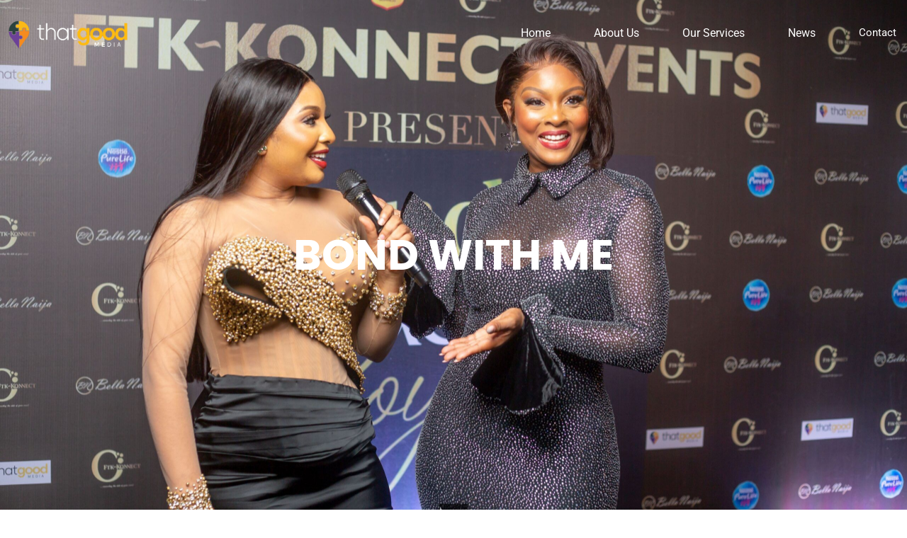

--- FILE ---
content_type: text/css
request_url: https://thatgoodmedia.org/wp-content/uploads/elementor/css/post-2680.css?ver=1764927244
body_size: 2479
content:
.she-header-transparent-yes{position:absolute;}.elementor-2680 .elementor-element.elementor-element-2840258.she-header .elementor-widget-theme-site-logo,
				.elementor-2680 .elementor-element.elementor-element-2840258.she-header .elementor-widget-image,
				.elementor-2680 .elementor-element.elementor-element-2840258.she-header .logo{-webkit-filter:brightness(0) invert(1);filter:brightness(0) invert(1);}.elementor-2680 .elementor-element.elementor-element-2840258.she-header .elementor-widget-n-menu .elementor-widget-image, 
				.elementor-2680 .elementor-element.elementor-element-2840258.she-header .not-logo{-webkit-filter:none;filter:none;}.elementor-2680 .elementor-element.elementor-element-2840258{transition:background 0.3s, border 0.3s, border-radius 0.3s, box-shadow 0.3s;margin-top:0px;margin-bottom:0px;padding:020px 0px 20px 0px;z-index:66;}.elementor-2680 .elementor-element.elementor-element-2840258 > .elementor-background-overlay{transition:background 0.3s, border-radius 0.3s, opacity 0.3s;}.elementor-2680 .elementor-element.elementor-element-37ff735 > .elementor-element-populated{margin:0px 0px 0px 0px;--e-column-margin-right:0px;--e-column-margin-left:0px;padding:0px 0px 0px 0px;}.elementor-2680 .elementor-element.elementor-element-3f80b04 > .elementor-container{max-width:1291px;}.elementor-bc-flex-widget .elementor-2680 .elementor-element.elementor-element-0795321.elementor-column .elementor-widget-wrap{align-items:center;}.elementor-2680 .elementor-element.elementor-element-0795321.elementor-column.elementor-element[data-element_type="column"] > .elementor-widget-wrap.elementor-element-populated{align-content:center;align-items:center;}.elementor-2680 .elementor-element.elementor-element-0795321 > .elementor-element-populated{margin:0px 0px 0px 0px;--e-column-margin-right:0px;--e-column-margin-left:0px;padding:0px 0px 0px 0px;}.elementor-2680 .elementor-element.elementor-element-9bdd714{text-align:left;}.elementor-2680 .elementor-element.elementor-element-9bdd714 img{width:38%;}.elementor-bc-flex-widget .elementor-2680 .elementor-element.elementor-element-63e1eff.elementor-column .elementor-widget-wrap{align-items:center;}.elementor-2680 .elementor-element.elementor-element-63e1eff.elementor-column.elementor-element[data-element_type="column"] > .elementor-widget-wrap.elementor-element-populated{align-content:center;align-items:center;}.elementor-2680 .elementor-element.elementor-element-63e1eff > .elementor-element-populated{margin:0px 0px 0px 0px;--e-column-margin-right:0px;--e-column-margin-left:0px;padding:0px 0px 0px 0px;}.elementor-2680 .elementor-element.elementor-element-4af07d6 .menu-item a.hfe-menu-item{padding-left:15px;padding-right:15px;}.elementor-2680 .elementor-element.elementor-element-4af07d6 .menu-item a.hfe-sub-menu-item{padding-left:calc( 15px + 20px );padding-right:15px;}.elementor-2680 .elementor-element.elementor-element-4af07d6 .hfe-nav-menu__layout-vertical .menu-item ul ul a.hfe-sub-menu-item{padding-left:calc( 15px + 40px );padding-right:15px;}.elementor-2680 .elementor-element.elementor-element-4af07d6 .hfe-nav-menu__layout-vertical .menu-item ul ul ul a.hfe-sub-menu-item{padding-left:calc( 15px + 60px );padding-right:15px;}.elementor-2680 .elementor-element.elementor-element-4af07d6 .hfe-nav-menu__layout-vertical .menu-item ul ul ul ul a.hfe-sub-menu-item{padding-left:calc( 15px + 80px );padding-right:15px;}.elementor-2680 .elementor-element.elementor-element-4af07d6 .menu-item a.hfe-menu-item, .elementor-2680 .elementor-element.elementor-element-4af07d6 .menu-item a.hfe-sub-menu-item{padding-top:15px;padding-bottom:15px;}body:not(.rtl) .elementor-2680 .elementor-element.elementor-element-4af07d6 .hfe-nav-menu__layout-horizontal .hfe-nav-menu > li.menu-item:not(:last-child){margin-right:31px;}body.rtl .elementor-2680 .elementor-element.elementor-element-4af07d6 .hfe-nav-menu__layout-horizontal .hfe-nav-menu > li.menu-item:not(:last-child){margin-left:31px;}.elementor-2680 .elementor-element.elementor-element-4af07d6 nav:not(.hfe-nav-menu__layout-horizontal) .hfe-nav-menu > li.menu-item:not(:last-child){margin-bottom:31px;}.elementor-2680 .elementor-element.elementor-element-4af07d6 ul.sub-menu{width:220px;}.elementor-2680 .elementor-element.elementor-element-4af07d6 .sub-menu a.hfe-sub-menu-item,
						 .elementor-2680 .elementor-element.elementor-element-4af07d6 nav.hfe-dropdown li a.hfe-menu-item,
						 .elementor-2680 .elementor-element.elementor-element-4af07d6 nav.hfe-dropdown li a.hfe-sub-menu-item,
						 .elementor-2680 .elementor-element.elementor-element-4af07d6 nav.hfe-dropdown-expandible li a.hfe-menu-item,
						 .elementor-2680 .elementor-element.elementor-element-4af07d6 nav.hfe-dropdown-expandible li a.hfe-sub-menu-item{padding-top:15px;padding-bottom:15px;}.elementor-2680 .elementor-element.elementor-element-4af07d6 .menu-item a.hfe-menu-item.elementor-button{background-color:#02010100;color:#FFFFFF;border-style:none;border-radius:0px 0px 0px 0px;}.elementor-2680 .elementor-element.elementor-element-4af07d6 .hfe-nav-menu__toggle{margin-left:auto;}.elementor-2680 .elementor-element.elementor-element-4af07d6 a.hfe-menu-item, .elementor-2680 .elementor-element.elementor-element-4af07d6 a.hfe-sub-menu-item{font-family:var( --e-global-typography-text-font-family ), Sans-serif;font-weight:var( --e-global-typography-text-font-weight );}.elementor-2680 .elementor-element.elementor-element-4af07d6 .menu-item a.hfe-menu-item, .elementor-2680 .elementor-element.elementor-element-4af07d6 .sub-menu a.hfe-sub-menu-item{color:var( --e-global-color-text );}.elementor-2680 .elementor-element.elementor-element-4af07d6 .menu-item a.hfe-menu-item:hover,
								.elementor-2680 .elementor-element.elementor-element-4af07d6 .sub-menu a.hfe-sub-menu-item:hover,
								.elementor-2680 .elementor-element.elementor-element-4af07d6 .menu-item.current-menu-item a.hfe-menu-item,
								.elementor-2680 .elementor-element.elementor-element-4af07d6 .menu-item a.hfe-menu-item.highlighted,
								.elementor-2680 .elementor-element.elementor-element-4af07d6 .menu-item a.hfe-menu-item:focus{color:var( --e-global-color-4c73cee );}.elementor-2680 .elementor-element.elementor-element-4af07d6 .menu-item.current-menu-item a.hfe-menu-item,
								.elementor-2680 .elementor-element.elementor-element-4af07d6 .menu-item.current-menu-ancestor a.hfe-menu-item{color:var( --e-global-color-4c73cee );}.elementor-2680 .elementor-element.elementor-element-4af07d6 .sub-menu a.hfe-sub-menu-item,
								.elementor-2680 .elementor-element.elementor-element-4af07d6 .elementor-menu-toggle,
								.elementor-2680 .elementor-element.elementor-element-4af07d6 nav.hfe-dropdown li a.hfe-menu-item,
								.elementor-2680 .elementor-element.elementor-element-4af07d6 nav.hfe-dropdown li a.hfe-sub-menu-item,
								.elementor-2680 .elementor-element.elementor-element-4af07d6 nav.hfe-dropdown-expandible li a.hfe-menu-item,
								.elementor-2680 .elementor-element.elementor-element-4af07d6 nav.hfe-dropdown-expandible li a.hfe-sub-menu-item{color:#FFFFFF;}.elementor-2680 .elementor-element.elementor-element-4af07d6 .sub-menu,
								.elementor-2680 .elementor-element.elementor-element-4af07d6 nav.hfe-dropdown,
								.elementor-2680 .elementor-element.elementor-element-4af07d6 nav.hfe-dropdown-expandible,
								.elementor-2680 .elementor-element.elementor-element-4af07d6 nav.hfe-dropdown .menu-item a.hfe-menu-item,
								.elementor-2680 .elementor-element.elementor-element-4af07d6 nav.hfe-dropdown .menu-item a.hfe-sub-menu-item{background-color:#0000005E;}.elementor-2680 .elementor-element.elementor-element-4af07d6 .sub-menu a.hfe-sub-menu-item:hover,
								.elementor-2680 .elementor-element.elementor-element-4af07d6 .elementor-menu-toggle:hover,
								.elementor-2680 .elementor-element.elementor-element-4af07d6 nav.hfe-dropdown li a.hfe-menu-item:hover,
								.elementor-2680 .elementor-element.elementor-element-4af07d6 nav.hfe-dropdown li a.hfe-sub-menu-item:hover,
								.elementor-2680 .elementor-element.elementor-element-4af07d6 nav.hfe-dropdown-expandible li a.hfe-menu-item:hover,
								.elementor-2680 .elementor-element.elementor-element-4af07d6 nav.hfe-dropdown-expandible li a.hfe-sub-menu-item:hover{color:var( --e-global-color-4c73cee );}.elementor-2680 .elementor-element.elementor-element-4af07d6 .sub-menu a.hfe-sub-menu-item:hover,
								.elementor-2680 .elementor-element.elementor-element-4af07d6 nav.hfe-dropdown li a.hfe-menu-item:hover,
								.elementor-2680 .elementor-element.elementor-element-4af07d6 nav.hfe-dropdown li a.hfe-sub-menu-item:hover,
								.elementor-2680 .elementor-element.elementor-element-4af07d6 nav.hfe-dropdown-expandible li a.hfe-menu-item:hover,
								.elementor-2680 .elementor-element.elementor-element-4af07d6 nav.hfe-dropdown-expandible li a.hfe-sub-menu-item:hover{background-color:var( --e-global-color-text );}.elementor-2680 .elementor-element.elementor-element-4af07d6 .sub-menu .menu-item.current-menu-item a.hfe-sub-menu-item.hfe-sub-menu-item-active,
							.elementor-2680 .elementor-element.elementor-element-4af07d6 nav.hfe-dropdown .menu-item.current-menu-item a.hfe-menu-item,
							.elementor-2680 .elementor-element.elementor-element-4af07d6 nav.hfe-dropdown .menu-item.current-menu-ancestor a.hfe-menu-item,
							.elementor-2680 .elementor-element.elementor-element-4af07d6 nav.hfe-dropdown .sub-menu .menu-item.current-menu-item a.hfe-sub-menu-item.hfe-sub-menu-item-active
							{color:var( --e-global-color-4c73cee );}.elementor-2680 .elementor-element.elementor-element-4af07d6 .sub-menu li.menu-item:not(:last-child),
						.elementor-2680 .elementor-element.elementor-element-4af07d6 nav.hfe-dropdown li.menu-item:not(:last-child),
						.elementor-2680 .elementor-element.elementor-element-4af07d6 nav.hfe-dropdown-expandible li.menu-item:not(:last-child){border-bottom-style:none;}.elementor-2680 .elementor-element.elementor-element-4af07d6 div.hfe-nav-menu-icon{color:var( --e-global-color-4c73cee );}.elementor-2680 .elementor-element.elementor-element-4af07d6 div.hfe-nav-menu-icon svg{fill:var( --e-global-color-4c73cee );}.elementor-2680 .elementor-element.elementor-element-4af07d6 .menu-item a.hfe-menu-item.elementor-button:hover{color:var( --e-global-color-4c73cee );border-color:var( --e-global-color-text );box-shadow:0px 0px 10px 0px rgba(0,0,0,0.5);}.elementor-2680 .elementor-element.elementor-element-7f92c69:not(.elementor-motion-effects-element-type-background), .elementor-2680 .elementor-element.elementor-element-7f92c69 > .elementor-motion-effects-container > .elementor-motion-effects-layer{background-color:var( --e-global-color-d756557 );background-image:url("https://thatgoodmedia.org/wp-content/uploads/2024/02/7P6B7908-min-1-scaled.jpeg");background-position:center center;background-size:cover;}.elementor-2680 .elementor-element.elementor-element-7f92c69 > .elementor-background-overlay{background-color:var( --e-global-color-d756557 );opacity:0.93;transition:background 0.3s, border-radius 0.3s, opacity 0.3s;}.elementor-2680 .elementor-element.elementor-element-7f92c69{transition:background 0.3s, border 0.3s, border-radius 0.3s, box-shadow 0.3s;}.elementor-2680 .elementor-element.elementor-element-f310987 > .elementor-element-populated{margin:0px 50px 0px 50px;--e-column-margin-right:50px;--e-column-margin-left:50px;}.elementor-2680 .elementor-element.elementor-element-7af45de{text-align:center;}.elementor-2680 .elementor-element.elementor-element-7af45de .elementor-heading-title{font-family:"Poppins", Sans-serif;font-size:60px;font-weight:bold;line-height:74px;color:var( --e-global-color-text );}.elementor-2680 .elementor-element.elementor-element-9629597:not(.elementor-motion-effects-element-type-background), .elementor-2680 .elementor-element.elementor-element-9629597 > .elementor-motion-effects-container > .elementor-motion-effects-layer{background-color:var( --e-global-color-d756557 );}.elementor-2680 .elementor-element.elementor-element-9629597{transition:background 0.3s, border 0.3s, border-radius 0.3s, box-shadow 0.3s;margin-top:0px;margin-bottom:0px;padding:0px 0px 50px 0px;}.elementor-2680 .elementor-element.elementor-element-9629597 > .elementor-background-overlay{transition:background 0.3s, border-radius 0.3s, opacity 0.3s;}.elementor-2680 .elementor-element.elementor-element-fbcc455 > .elementor-element-populated{margin:50px 0px 0px 0px;--e-column-margin-right:0px;--e-column-margin-left:0px;}.elementor-2680 .elementor-element.elementor-element-2726d89{color:#D6D6D6;}.elementor-2680 .elementor-element.elementor-element-bd46db0{margin-top:50px;margin-bottom:0px;}.elementor-2680 .elementor-element.elementor-element-ab61412:not(.elementor-motion-effects-element-type-background) > .elementor-widget-wrap, .elementor-2680 .elementor-element.elementor-element-ab61412 > .elementor-widget-wrap > .elementor-motion-effects-container > .elementor-motion-effects-layer{background-color:var( --e-global-color-4c73cee );}.elementor-2680 .elementor-element.elementor-element-ab61412 > .elementor-element-populated{transition:background 0.3s, border 0.3s, border-radius 0.3s, box-shadow 0.3s;}.elementor-2680 .elementor-element.elementor-element-ab61412 > .elementor-element-populated > .elementor-background-overlay{transition:background 0.3s, border-radius 0.3s, opacity 0.3s;}.elementor-2680 .elementor-element.elementor-element-cc3333b .elementor-heading-title{font-family:"Poppins", Sans-serif;font-size:35px;font-weight:bold;line-height:65px;-webkit-text-stroke-color:#000;stroke:#000;color:var( --e-global-color-d756557 );}.elementor-2680 .elementor-element.elementor-element-a6a8600:not(.elementor-motion-effects-element-type-background) > .elementor-widget-wrap, .elementor-2680 .elementor-element.elementor-element-a6a8600 > .elementor-widget-wrap > .elementor-motion-effects-container > .elementor-motion-effects-layer{background-color:var( --e-global-color-4c73cee );}.elementor-2680 .elementor-element.elementor-element-a6a8600 > .elementor-element-populated{transition:background 0.3s, border 0.3s, border-radius 0.3s, box-shadow 0.3s;margin:0px 0px 0px 0px;--e-column-margin-right:0px;--e-column-margin-left:0px;}.elementor-2680 .elementor-element.elementor-element-a6a8600 > .elementor-element-populated > .elementor-background-overlay{transition:background 0.3s, border-radius 0.3s, opacity 0.3s;}.elementor-2680 .elementor-element.elementor-element-2b84ee3{color:var( --e-global-color-d756557 );}.elementor-2680 .elementor-element.elementor-element-25e43d9{margin-top:50px;margin-bottom:0px;}.elementor-2680 .elementor-element.elementor-element-8f72a95{text-align:center;}.elementor-2680 .elementor-element.elementor-element-8f72a95 .elementor-heading-title{font-family:"Poppins", Sans-serif;font-size:35px;font-weight:bold;line-height:65px;-webkit-text-stroke-color:#000;stroke:#000;color:var( --e-global-color-d756557 );}.elementor-2680 .elementor-element.elementor-element-c559d86{margin-top:20px;margin-bottom:50px;}.elementor-2680 .elementor-element.elementor-element-0c89723:not(.elementor-motion-effects-element-type-background), .elementor-2680 .elementor-element.elementor-element-0c89723 > .elementor-motion-effects-container > .elementor-motion-effects-layer{background-image:url("https://thatgoodmedia.org/wp-content/uploads/2023/01/89322-scaled.jpg");}.elementor-2680 .elementor-element.elementor-element-0c89723{transition:background 0.3s, border 0.3s, border-radius 0.3s, box-shadow 0.3s;padding:50px 0px 50px 0px;}.elementor-2680 .elementor-element.elementor-element-0c89723 > .elementor-background-overlay{transition:background 0.3s, border-radius 0.3s, opacity 0.3s;}.elementor-2680 .elementor-element.elementor-element-63e822d > .elementor-element-populated{margin:0px 30px 0px 30px;--e-column-margin-right:30px;--e-column-margin-left:30px;}.elementor-2680 .elementor-element.elementor-element-2adde94 .elementor-button{background-color:var( --e-global-color-4c73cee );fill:var( --e-global-color-d756557 );color:var( --e-global-color-d756557 );}.elementor-2680 .elementor-element.elementor-element-602baa5 .elementor-heading-title{font-family:"Poppins", Sans-serif;font-size:25px;font-weight:bold;line-height:32px;-webkit-text-stroke-color:#000;stroke:#000;color:var( --e-global-color-d756557 );}.elementor-2680 .elementor-element.elementor-element-2a03f0c{font-family:"Poppins", Sans-serif;}.elementor-2680 .elementor-element.elementor-element-ddca712 .elementor-button{background-color:var( --e-global-color-accent );fill:var( --e-global-color-text );color:var( --e-global-color-text );}.elementor-2680 .elementor-element.elementor-element-ddca712 .elementor-button:hover, .elementor-2680 .elementor-element.elementor-element-ddca712 .elementor-button:focus{background-color:var( --e-global-color-4c73cee );color:var( --e-global-color-accent );}.elementor-2680 .elementor-element.elementor-element-ddca712 .elementor-button:hover svg, .elementor-2680 .elementor-element.elementor-element-ddca712 .elementor-button:focus svg{fill:var( --e-global-color-accent );}.elementor-2680 .elementor-element.elementor-element-96c702f:not(.elementor-motion-effects-element-type-background), .elementor-2680 .elementor-element.elementor-element-96c702f > .elementor-motion-effects-container > .elementor-motion-effects-layer{background-color:var( --e-global-color-d756557 );}.elementor-2680 .elementor-element.elementor-element-96c702f > .elementor-background-overlay{opacity:0.93;transition:background 0.3s, border-radius 0.3s, opacity 0.3s;}.elementor-2680 .elementor-element.elementor-element-96c702f{transition:background 0.3s, border 0.3s, border-radius 0.3s, box-shadow 0.3s;margin-top:0px;margin-bottom:0px;padding:100px 0px 50px 0px;}.elementor-2680 .elementor-element.elementor-element-085394b > .elementor-element-populated{margin:0px 0px 0px 0px;--e-column-margin-right:0px;--e-column-margin-left:0px;padding:0px 0px 0px 0px;}.elementor-2680 .elementor-element.elementor-element-cb871ca{margin-top:0px;margin-bottom:40px;padding:0px 0px 0px 0px;}.elementor-2680 .elementor-element.elementor-element-cbc0361 > .elementor-element-populated{margin:0px 0px 0px 0px;--e-column-margin-right:0px;--e-column-margin-left:0px;padding:0px 100px 0px 0px;}.elementor-2680 .elementor-element.elementor-element-67a45cc{text-align:left;}.elementor-2680 .elementor-element.elementor-element-67a45cc img{width:75%;}.elementor-2680 .elementor-element.elementor-element-4315e3d > .elementor-element-populated{margin:0px 0px 0px 0px;--e-column-margin-right:0px;--e-column-margin-left:0px;padding:0px 0px 0px 0px;}.elementor-2680 .elementor-element.elementor-element-343f2e2 > .elementor-element-populated{margin:0px 0px 0px 0px;--e-column-margin-right:0px;--e-column-margin-left:0px;padding:0px 0px 0px 0px;}.elementor-2680 .elementor-element.elementor-element-7ede161{text-align:left;}.elementor-2680 .elementor-element.elementor-element-7ede161 .elementor-heading-title{font-family:"Poppins", Sans-serif;font-size:28px;font-weight:bold;color:var( --e-global-color-4c73cee );}.elementor-2680 .elementor-element.elementor-element-baa0ebe{font-family:"Poppins", Sans-serif;font-weight:normal;color:var( --e-global-color-text );}.elementor-2680 .elementor-element.elementor-element-be1a6cf > .elementor-element-populated{margin:0px 0px 0px 0px;--e-column-margin-right:0px;--e-column-margin-left:0px;padding:0px 0px 0px 0px;}.elementor-2680 .elementor-element.elementor-element-7cf054f{text-align:left;}.elementor-2680 .elementor-element.elementor-element-7cf054f .elementor-heading-title{font-family:"Poppins", Sans-serif;font-size:28px;font-weight:bold;color:var( --e-global-color-4c73cee );}.elementor-2680 .elementor-element.elementor-element-b3766ae .elementor-repeater-item-47830ab.elementor-social-icon{background-color:#FFFFFF00;}.elementor-2680 .elementor-element.elementor-element-b3766ae .elementor-repeater-item-47830ab.elementor-social-icon i{color:var( --e-global-color-text );}.elementor-2680 .elementor-element.elementor-element-b3766ae .elementor-repeater-item-47830ab.elementor-social-icon svg{fill:var( --e-global-color-text );}.elementor-2680 .elementor-element.elementor-element-b3766ae .elementor-repeater-item-d710c69.elementor-social-icon{background-color:#02010100;}.elementor-2680 .elementor-element.elementor-element-b3766ae .elementor-repeater-item-d710c69.elementor-social-icon i{color:var( --e-global-color-text );}.elementor-2680 .elementor-element.elementor-element-b3766ae .elementor-repeater-item-d710c69.elementor-social-icon svg{fill:var( --e-global-color-text );}.elementor-2680 .elementor-element.elementor-element-b3766ae .elementor-repeater-item-e653f6e.elementor-social-icon{background-color:#02010100;}.elementor-2680 .elementor-element.elementor-element-b3766ae .elementor-repeater-item-e653f6e.elementor-social-icon i{color:var( --e-global-color-text );}.elementor-2680 .elementor-element.elementor-element-b3766ae .elementor-repeater-item-e653f6e.elementor-social-icon svg{fill:var( --e-global-color-text );}.elementor-2680 .elementor-element.elementor-element-b3766ae .elementor-repeater-item-a533618.elementor-social-icon{background-color:#02010100;}.elementor-2680 .elementor-element.elementor-element-b3766ae .elementor-repeater-item-a533618.elementor-social-icon i{color:var( --e-global-color-text );}.elementor-2680 .elementor-element.elementor-element-b3766ae .elementor-repeater-item-a533618.elementor-social-icon svg{fill:var( --e-global-color-text );}.elementor-2680 .elementor-element.elementor-element-b3766ae{--grid-template-columns:repeat(0, auto);--icon-size:27px;--grid-column-gap:49px;--grid-row-gap:0px;}.elementor-2680 .elementor-element.elementor-element-b3766ae .elementor-widget-container{text-align:left;}.elementor-2680 .elementor-element.elementor-element-b3766ae .elementor-social-icon{--icon-padding:0em;}.elementor-2680 .elementor-element.elementor-element-19b809a{--divider-border-style:solid;--divider-color:#696969;--divider-border-width:1px;}.elementor-2680 .elementor-element.elementor-element-19b809a .elementor-divider-separator{width:100%;}.elementor-2680 .elementor-element.elementor-element-19b809a .elementor-divider{padding-block-start:15px;padding-block-end:15px;}.elementor-2680 .elementor-element.elementor-element-0f811f4{text-align:center;font-family:"Poppins", Sans-serif;color:var( --e-global-color-text );}@media(min-width:768px){.elementor-2680 .elementor-element.elementor-element-0795321{width:39.403%;}.elementor-2680 .elementor-element.elementor-element-63e1eff{width:60.597%;}}@media(max-width:1024px){.elementor-2680 .elementor-element.elementor-element-2840258{margin-top:0px;margin-bottom:-70px;padding:20px 30px 10px 30px;}.elementor-2680 .elementor-element.elementor-element-9bdd714 img{width:48%;}body:not(.rtl) .elementor-2680 .elementor-element.elementor-element-4af07d6.hfe-nav-menu__breakpoint-tablet .hfe-nav-menu__layout-horizontal .hfe-nav-menu > li.menu-item:not(:last-child){margin-right:0px;}body .elementor-2680 .elementor-element.elementor-element-4af07d6 nav.hfe-nav-menu__layout-vertical .hfe-nav-menu > li.menu-item:not(:last-child){margin-bottom:0px;}.elementor-2680 .elementor-element.elementor-element-96c702f{margin-top:0px;margin-bottom:0px;padding:100px 30px 50px 30px;}.elementor-2680 .elementor-element.elementor-element-cbc0361 > .elementor-element-populated{padding:0px 80px 0px 0px;}.elementor-2680 .elementor-element.elementor-element-67a45cc img{width:43%;}}@media(max-width:767px){.elementor-2680 .elementor-element.elementor-element-2840258{padding:20px 20px 10px 20px;}.elementor-2680 .elementor-element.elementor-element-0795321{width:50%;}.elementor-2680 .elementor-element.elementor-element-63e1eff{width:50%;}body:not(.rtl) .elementor-2680 .elementor-element.elementor-element-4af07d6.hfe-nav-menu__breakpoint-mobile .hfe-nav-menu__layout-horizontal .hfe-nav-menu > li.menu-item:not(:last-child){margin-right:0px;}body .elementor-2680 .elementor-element.elementor-element-4af07d6 nav.hfe-nav-menu__layout-vertical .hfe-nav-menu > li.menu-item:not(:last-child){margin-bottom:0px;}.elementor-2680 .elementor-element.elementor-element-4af07d6 ul.sub-menu{width:0px;}.elementor-2680 .elementor-element.elementor-element-4af07d6 .sub-menu li a.hfe-sub-menu-item,
						.elementor-2680 .elementor-element.elementor-element-4af07d6 nav.hfe-dropdown li a.hfe-menu-item,
						.elementor-2680 .elementor-element.elementor-element-4af07d6 nav.hfe-dropdown-expandible li a.hfe-menu-item{padding-left:30px;padding-right:30px;}.elementor-2680 .elementor-element.elementor-element-4af07d6 nav.hfe-dropdown-expandible a.hfe-sub-menu-item,
						.elementor-2680 .elementor-element.elementor-element-4af07d6 nav.hfe-dropdown li a.hfe-sub-menu-item{padding-left:calc( 30px + 20px );padding-right:30px;}.elementor-2680 .elementor-element.elementor-element-4af07d6 .hfe-dropdown .menu-item ul ul a.hfe-sub-menu-item,
						.elementor-2680 .elementor-element.elementor-element-4af07d6 .hfe-dropdown-expandible .menu-item ul ul a.hfe-sub-menu-item{padding-left:calc( 30px + 40px );padding-right:30px;}.elementor-2680 .elementor-element.elementor-element-4af07d6 .hfe-dropdown .menu-item ul ul ul a.hfe-sub-menu-item,
						.elementor-2680 .elementor-element.elementor-element-4af07d6 .hfe-dropdown-expandible .menu-item ul ul ul a.hfe-sub-menu-item{padding-left:calc( 30px + 60px );padding-right:30px;}.elementor-2680 .elementor-element.elementor-element-4af07d6 .hfe-dropdown .menu-item ul ul ul ul a.hfe-sub-menu-item,
						.elementor-2680 .elementor-element.elementor-element-4af07d6 .hfe-dropdown-expandible .menu-item ul ul ul ul a.hfe-sub-menu-item{padding-left:calc( 30px + 80px );padding-right:30px;}.elementor-2680 .elementor-element.elementor-element-4af07d6 .sub-menu a.hfe-sub-menu-item,
						 .elementor-2680 .elementor-element.elementor-element-4af07d6 nav.hfe-dropdown li a.hfe-menu-item,
						 .elementor-2680 .elementor-element.elementor-element-4af07d6 nav.hfe-dropdown li a.hfe-sub-menu-item,
						 .elementor-2680 .elementor-element.elementor-element-4af07d6 nav.hfe-dropdown-expandible li a.hfe-menu-item,
						 .elementor-2680 .elementor-element.elementor-element-4af07d6 nav.hfe-dropdown-expandible li a.hfe-sub-menu-item{padding-top:23px;padding-bottom:23px;}.elementor-2680 .elementor-element.elementor-element-4af07d6 nav.hfe-nav-menu__layout-horizontal:not(.hfe-dropdown) ul.sub-menu, .elementor-2680 .elementor-element.elementor-element-4af07d6 nav.hfe-nav-menu__layout-expandible.menu-is-active, .elementor-2680 .elementor-element.elementor-element-4af07d6 nav.hfe-nav-menu__layout-vertical:not(.hfe-dropdown) ul.sub-menu{margin-top:22px;}.elementor-2680 .elementor-element.elementor-element-4af07d6 .hfe-dropdown.menu-is-active{margin-top:22px;}.elementor-2680 .elementor-element.elementor-element-4af07d6 .hfe-nav-menu-icon{font-size:20px;border-width:0px;padding:0.35em;}.elementor-2680 .elementor-element.elementor-element-4af07d6 .hfe-nav-menu-icon svg{font-size:20px;line-height:20px;height:20px;width:20px;}.elementor-2680 .elementor-element.elementor-element-f310987 > .elementor-element-populated{padding:0250px 0px 0250px 0px;}.elementor-2680 .elementor-element.elementor-element-7af45de .elementor-heading-title{font-size:39px;}.elementor-2680 .elementor-element.elementor-element-cc3333b .elementor-heading-title{font-size:25px;line-height:1.6em;}.elementor-2680 .elementor-element.elementor-element-8f72a95 .elementor-heading-title{font-size:25px;line-height:1.6em;}.elementor-2680 .elementor-element.elementor-element-63e822d > .elementor-element-populated{margin:0px 0px 0px 0px;--e-column-margin-right:0px;--e-column-margin-left:0px;}.elementor-2680 .elementor-element.elementor-element-602baa5 .elementor-heading-title{font-size:25px;}.elementor-2680 .elementor-element.elementor-element-96c702f{padding:20px 20px 20px 20px;}.elementor-2680 .elementor-element.elementor-element-cbc0361 > .elementor-element-populated{margin:0px 0px 0px 0px;--e-column-margin-right:0px;--e-column-margin-left:0px;padding:0px 0px 0px 0px;}.elementor-2680 .elementor-element.elementor-element-67a45cc{text-align:left;}.elementor-2680 .elementor-element.elementor-element-67a45cc img{width:31%;}.elementor-2680 .elementor-element.elementor-element-4315e3d > .elementor-element-populated{margin:0px 0px 30px 0px;--e-column-margin-right:0px;--e-column-margin-left:0px;}.elementor-2680 .elementor-element.elementor-element-343f2e2{width:50%;}.elementor-2680 .elementor-element.elementor-element-343f2e2 > .elementor-element-populated{margin:030px 0px 0px 0px;--e-column-margin-right:0px;--e-column-margin-left:0px;padding:0px 0px 0px 0px;}.elementor-2680 .elementor-element.elementor-element-7ede161{text-align:left;}.elementor-2680 .elementor-element.elementor-element-7ede161 .elementor-heading-title{font-size:20px;}.elementor-2680 .elementor-element.elementor-element-be1a6cf{width:50%;}.elementor-2680 .elementor-element.elementor-element-be1a6cf > .elementor-element-populated{margin:30px 0px 0px 0px;--e-column-margin-right:0px;--e-column-margin-left:0px;padding:0px 0px 0px 0px;}.elementor-2680 .elementor-element.elementor-element-7cf054f{text-align:left;}.elementor-2680 .elementor-element.elementor-element-7cf054f .elementor-heading-title{font-size:20px;}.elementor-2680 .elementor-element.elementor-element-b3766ae{--grid-template-columns:repeat(0, auto);--icon-size:25px;--grid-column-gap:20px;--grid-row-gap:18px;}.elementor-2680 .elementor-element.elementor-element-b3766ae .elementor-widget-container{text-align:left;}}